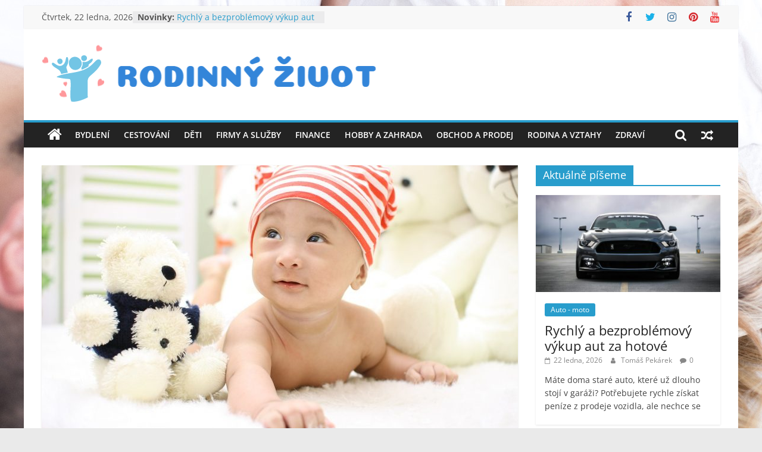

--- FILE ---
content_type: text/html; charset=UTF-8
request_url: https://www.rkojc.cz/co-pomaha-na-bolestive-bradavky-behem-kojeni/
body_size: 14693
content:
<!DOCTYPE html>
<html lang="cs">
<head>
<meta charset="UTF-8" />
<meta name="viewport" content="width=device-width, initial-scale=1">
<link rel="profile" href="http://gmpg.org/xfn/11" />
<title>Co pomáhá na bolestivé bradavky během kojení &#8211; Rodinný život</title>
<meta name='robots' content='max-image-preview:large' />
<link rel="alternate" type="application/rss+xml" title="Rodinný život &raquo; RSS zdroj" href="https://www.rkojc.cz/feed/" />
<link rel="alternate" type="application/rss+xml" title="Rodinný život &raquo; RSS komentářů" href="https://www.rkojc.cz/comments/feed/" />
<link rel="alternate" type="application/rss+xml" title="Rodinný život &raquo; RSS komentářů pro Co pomáhá na bolestivé bradavky během kojení" href="https://www.rkojc.cz/co-pomaha-na-bolestive-bradavky-behem-kojeni/feed/" />
<link rel="alternate" title="oEmbed (JSON)" type="application/json+oembed" href="https://www.rkojc.cz/wp-json/oembed/1.0/embed?url=https%3A%2F%2Fwww.rkojc.cz%2Fco-pomaha-na-bolestive-bradavky-behem-kojeni%2F" />
<link rel="alternate" title="oEmbed (XML)" type="text/xml+oembed" href="https://www.rkojc.cz/wp-json/oembed/1.0/embed?url=https%3A%2F%2Fwww.rkojc.cz%2Fco-pomaha-na-bolestive-bradavky-behem-kojeni%2F&#038;format=xml" />
<style id='wp-img-auto-sizes-contain-inline-css' type='text/css'>
img:is([sizes=auto i],[sizes^="auto," i]){contain-intrinsic-size:3000px 1500px}
/*# sourceURL=wp-img-auto-sizes-contain-inline-css */
</style>
<!-- <link rel='stylesheet' id='cf7ic_style-css' href='https://www.rkojc.cz/wp-content/plugins/contact-form-7-image-captcha/css/cf7ic-style.css?ver=3.3.7' type='text/css' media='all' /> -->
<link rel="stylesheet" type="text/css" href="//www.rkojc.cz/wp-content/cache/wpfc-minified/l8h24csz/dwmh.css" media="all"/>
<style id='wp-emoji-styles-inline-css' type='text/css'>
img.wp-smiley, img.emoji {
display: inline !important;
border: none !important;
box-shadow: none !important;
height: 1em !important;
width: 1em !important;
margin: 0 0.07em !important;
vertical-align: -0.1em !important;
background: none !important;
padding: 0 !important;
}
/*# sourceURL=wp-emoji-styles-inline-css */
</style>
<style id='classic-theme-styles-inline-css' type='text/css'>
/*! This file is auto-generated */
.wp-block-button__link{color:#fff;background-color:#32373c;border-radius:9999px;box-shadow:none;text-decoration:none;padding:calc(.667em + 2px) calc(1.333em + 2px);font-size:1.125em}.wp-block-file__button{background:#32373c;color:#fff;text-decoration:none}
/*# sourceURL=/wp-includes/css/classic-themes.min.css */
</style>
<!-- <link rel='stylesheet' id='contact-form-7-css' href='https://www.rkojc.cz/wp-content/plugins/contact-form-7/includes/css/styles.css?ver=6.1.4' type='text/css' media='all' /> -->
<!-- <link rel='stylesheet' id='widgetopts-styles-css' href='https://www.rkojc.cz/wp-content/plugins/widget-options/assets/css/widget-options.css?ver=4.1.3' type='text/css' media='all' /> -->
<!-- <link rel='stylesheet' id='ez-toc-css' href='https://www.rkojc.cz/wp-content/plugins/easy-table-of-contents/assets/css/screen.min.css?ver=2.0.80' type='text/css' media='all' /> -->
<link rel="stylesheet" type="text/css" href="//www.rkojc.cz/wp-content/cache/wpfc-minified/8jmpprzq/dwmh.css" media="all"/>
<style id='ez-toc-inline-css' type='text/css'>
div#ez-toc-container .ez-toc-title {font-size: 130%;}div#ez-toc-container .ez-toc-title {font-weight: 500;}div#ez-toc-container ul li , div#ez-toc-container ul li a {font-size: 110%;}div#ez-toc-container ul li , div#ez-toc-container ul li a {font-weight: 500;}div#ez-toc-container nav ul ul li {font-size: 90%;}div#ez-toc-container {background: #fff;border: 1px solid #ddd;width: 100%;}div#ez-toc-container p.ez-toc-title , #ez-toc-container .ez_toc_custom_title_icon , #ez-toc-container .ez_toc_custom_toc_icon {color: #999;}div#ez-toc-container ul.ez-toc-list a {color: #f2a737;}div#ez-toc-container ul.ez-toc-list a:hover {color: #d15123;}div#ez-toc-container ul.ez-toc-list a:visited {color: #a34132;}.ez-toc-counter nav ul li a::before {color: ;}.ez-toc-box-title {font-weight: bold; margin-bottom: 10px; text-align: center; text-transform: uppercase; letter-spacing: 1px; color: #666; padding-bottom: 5px;position:absolute;top:-4%;left:5%;background-color: inherit;transition: top 0.3s ease;}.ez-toc-box-title.toc-closed {top:-25%;}
.ez-toc-container-direction {direction: ltr;}.ez-toc-counter ul {direction: ltr;counter-reset: item ;}.ez-toc-counter nav ul li a::before {content: counter(item, numeric) '. ';margin-right: .2em; counter-increment: item;flex-grow: 0;flex-shrink: 0;float: left; }.ez-toc-widget-direction {direction: ltr;}.ez-toc-widget-container ul {direction: ltr;counter-reset: item ;}.ez-toc-widget-container nav ul li a::before {content: counter(item, numeric) '. ';margin-right: .2em; counter-increment: item;flex-grow: 0;flex-shrink: 0;float: left; }
/*# sourceURL=ez-toc-inline-css */
</style>
<!-- <link rel='stylesheet' id='colormag_style-css' href='https://www.rkojc.cz/wp-content/themes/colormag/style.css?ver=2.1.8' type='text/css' media='all' /> -->
<!-- <link rel='stylesheet' id='colormag-featured-image-popup-css-css' href='https://www.rkojc.cz/wp-content/themes/colormag/js/magnific-popup/magnific-popup.min.css?ver=2.1.8' type='text/css' media='all' /> -->
<!-- <link rel='stylesheet' id='colormag-fontawesome-css' href='https://www.rkojc.cz/wp-content/themes/colormag/fontawesome/css/font-awesome.min.css?ver=2.1.8' type='text/css' media='all' /> -->
<link rel="stylesheet" type="text/css" href="//www.rkojc.cz/wp-content/cache/wpfc-minified/22927glm/dwmh.css" media="all"/>
<script type="text/javascript" src="https://www.rkojc.cz/wp-includes/js/jquery/jquery.min.js?ver=3.7.1" id="jquery-core-js"></script>
<script type="text/javascript" src="https://www.rkojc.cz/wp-includes/js/jquery/jquery-migrate.min.js?ver=3.4.1" id="jquery-migrate-js"></script>
<script type="text/javascript" id="jquery-js-after">
/* <![CDATA[ */
jQuery(document).ready(function() {
jQuery(".d4e1aa37ef58ef524b57098188247e41").click(function() {
jQuery.post(
"https://www.rkojc.cz/wp-admin/admin-ajax.php", {
"action": "quick_adsense_onpost_ad_click",
"quick_adsense_onpost_ad_index": jQuery(this).attr("data-index"),
"quick_adsense_nonce": "01da19ad67",
}, function(response) { }
);
});
});
//# sourceURL=jquery-js-after
/* ]]> */
</script>
<link rel="https://api.w.org/" href="https://www.rkojc.cz/wp-json/" /><link rel="alternate" title="JSON" type="application/json" href="https://www.rkojc.cz/wp-json/wp/v2/posts/3846" /><link rel="EditURI" type="application/rsd+xml" title="RSD" href="https://www.rkojc.cz/xmlrpc.php?rsd" />
<meta name="generator" content="WordPress 6.9" />
<link rel="canonical" href="https://www.rkojc.cz/co-pomaha-na-bolestive-bradavky-behem-kojeni/" />
<link rel='shortlink' href='https://www.rkojc.cz/?p=3846' />
<link rel="pingback" href="https://www.rkojc.cz/xmlrpc.php"><style type="text/css" id="custom-background-css">
body.custom-background { background-image: url("https://www.rkojc.cz/wp-content/uploads/2021/11/family-ga2be9a056_1280.jpg"); background-position: left top; background-size: cover; background-repeat: no-repeat; background-attachment: fixed; }
</style>
<link rel="icon" href="https://www.rkojc.cz/wp-content/uploads/2021/11/cropped-cropped-Screenshot-kopie-32x32.png" sizes="32x32" />
<link rel="icon" href="https://www.rkojc.cz/wp-content/uploads/2021/11/cropped-cropped-Screenshot-kopie-192x192.png" sizes="192x192" />
<link rel="apple-touch-icon" href="https://www.rkojc.cz/wp-content/uploads/2021/11/cropped-cropped-Screenshot-kopie-180x180.png" />
<meta name="msapplication-TileImage" content="https://www.rkojc.cz/wp-content/uploads/2021/11/cropped-cropped-Screenshot-kopie-270x270.png" />
<style id='global-styles-inline-css' type='text/css'>
:root{--wp--preset--aspect-ratio--square: 1;--wp--preset--aspect-ratio--4-3: 4/3;--wp--preset--aspect-ratio--3-4: 3/4;--wp--preset--aspect-ratio--3-2: 3/2;--wp--preset--aspect-ratio--2-3: 2/3;--wp--preset--aspect-ratio--16-9: 16/9;--wp--preset--aspect-ratio--9-16: 9/16;--wp--preset--color--black: #000000;--wp--preset--color--cyan-bluish-gray: #abb8c3;--wp--preset--color--white: #ffffff;--wp--preset--color--pale-pink: #f78da7;--wp--preset--color--vivid-red: #cf2e2e;--wp--preset--color--luminous-vivid-orange: #ff6900;--wp--preset--color--luminous-vivid-amber: #fcb900;--wp--preset--color--light-green-cyan: #7bdcb5;--wp--preset--color--vivid-green-cyan: #00d084;--wp--preset--color--pale-cyan-blue: #8ed1fc;--wp--preset--color--vivid-cyan-blue: #0693e3;--wp--preset--color--vivid-purple: #9b51e0;--wp--preset--gradient--vivid-cyan-blue-to-vivid-purple: linear-gradient(135deg,rgb(6,147,227) 0%,rgb(155,81,224) 100%);--wp--preset--gradient--light-green-cyan-to-vivid-green-cyan: linear-gradient(135deg,rgb(122,220,180) 0%,rgb(0,208,130) 100%);--wp--preset--gradient--luminous-vivid-amber-to-luminous-vivid-orange: linear-gradient(135deg,rgb(252,185,0) 0%,rgb(255,105,0) 100%);--wp--preset--gradient--luminous-vivid-orange-to-vivid-red: linear-gradient(135deg,rgb(255,105,0) 0%,rgb(207,46,46) 100%);--wp--preset--gradient--very-light-gray-to-cyan-bluish-gray: linear-gradient(135deg,rgb(238,238,238) 0%,rgb(169,184,195) 100%);--wp--preset--gradient--cool-to-warm-spectrum: linear-gradient(135deg,rgb(74,234,220) 0%,rgb(151,120,209) 20%,rgb(207,42,186) 40%,rgb(238,44,130) 60%,rgb(251,105,98) 80%,rgb(254,248,76) 100%);--wp--preset--gradient--blush-light-purple: linear-gradient(135deg,rgb(255,206,236) 0%,rgb(152,150,240) 100%);--wp--preset--gradient--blush-bordeaux: linear-gradient(135deg,rgb(254,205,165) 0%,rgb(254,45,45) 50%,rgb(107,0,62) 100%);--wp--preset--gradient--luminous-dusk: linear-gradient(135deg,rgb(255,203,112) 0%,rgb(199,81,192) 50%,rgb(65,88,208) 100%);--wp--preset--gradient--pale-ocean: linear-gradient(135deg,rgb(255,245,203) 0%,rgb(182,227,212) 50%,rgb(51,167,181) 100%);--wp--preset--gradient--electric-grass: linear-gradient(135deg,rgb(202,248,128) 0%,rgb(113,206,126) 100%);--wp--preset--gradient--midnight: linear-gradient(135deg,rgb(2,3,129) 0%,rgb(40,116,252) 100%);--wp--preset--font-size--small: 13px;--wp--preset--font-size--medium: 20px;--wp--preset--font-size--large: 36px;--wp--preset--font-size--x-large: 42px;--wp--preset--spacing--20: 0.44rem;--wp--preset--spacing--30: 0.67rem;--wp--preset--spacing--40: 1rem;--wp--preset--spacing--50: 1.5rem;--wp--preset--spacing--60: 2.25rem;--wp--preset--spacing--70: 3.38rem;--wp--preset--spacing--80: 5.06rem;--wp--preset--shadow--natural: 6px 6px 9px rgba(0, 0, 0, 0.2);--wp--preset--shadow--deep: 12px 12px 50px rgba(0, 0, 0, 0.4);--wp--preset--shadow--sharp: 6px 6px 0px rgba(0, 0, 0, 0.2);--wp--preset--shadow--outlined: 6px 6px 0px -3px rgb(255, 255, 255), 6px 6px rgb(0, 0, 0);--wp--preset--shadow--crisp: 6px 6px 0px rgb(0, 0, 0);}:where(.is-layout-flex){gap: 0.5em;}:where(.is-layout-grid){gap: 0.5em;}body .is-layout-flex{display: flex;}.is-layout-flex{flex-wrap: wrap;align-items: center;}.is-layout-flex > :is(*, div){margin: 0;}body .is-layout-grid{display: grid;}.is-layout-grid > :is(*, div){margin: 0;}:where(.wp-block-columns.is-layout-flex){gap: 2em;}:where(.wp-block-columns.is-layout-grid){gap: 2em;}:where(.wp-block-post-template.is-layout-flex){gap: 1.25em;}:where(.wp-block-post-template.is-layout-grid){gap: 1.25em;}.has-black-color{color: var(--wp--preset--color--black) !important;}.has-cyan-bluish-gray-color{color: var(--wp--preset--color--cyan-bluish-gray) !important;}.has-white-color{color: var(--wp--preset--color--white) !important;}.has-pale-pink-color{color: var(--wp--preset--color--pale-pink) !important;}.has-vivid-red-color{color: var(--wp--preset--color--vivid-red) !important;}.has-luminous-vivid-orange-color{color: var(--wp--preset--color--luminous-vivid-orange) !important;}.has-luminous-vivid-amber-color{color: var(--wp--preset--color--luminous-vivid-amber) !important;}.has-light-green-cyan-color{color: var(--wp--preset--color--light-green-cyan) !important;}.has-vivid-green-cyan-color{color: var(--wp--preset--color--vivid-green-cyan) !important;}.has-pale-cyan-blue-color{color: var(--wp--preset--color--pale-cyan-blue) !important;}.has-vivid-cyan-blue-color{color: var(--wp--preset--color--vivid-cyan-blue) !important;}.has-vivid-purple-color{color: var(--wp--preset--color--vivid-purple) !important;}.has-black-background-color{background-color: var(--wp--preset--color--black) !important;}.has-cyan-bluish-gray-background-color{background-color: var(--wp--preset--color--cyan-bluish-gray) !important;}.has-white-background-color{background-color: var(--wp--preset--color--white) !important;}.has-pale-pink-background-color{background-color: var(--wp--preset--color--pale-pink) !important;}.has-vivid-red-background-color{background-color: var(--wp--preset--color--vivid-red) !important;}.has-luminous-vivid-orange-background-color{background-color: var(--wp--preset--color--luminous-vivid-orange) !important;}.has-luminous-vivid-amber-background-color{background-color: var(--wp--preset--color--luminous-vivid-amber) !important;}.has-light-green-cyan-background-color{background-color: var(--wp--preset--color--light-green-cyan) !important;}.has-vivid-green-cyan-background-color{background-color: var(--wp--preset--color--vivid-green-cyan) !important;}.has-pale-cyan-blue-background-color{background-color: var(--wp--preset--color--pale-cyan-blue) !important;}.has-vivid-cyan-blue-background-color{background-color: var(--wp--preset--color--vivid-cyan-blue) !important;}.has-vivid-purple-background-color{background-color: var(--wp--preset--color--vivid-purple) !important;}.has-black-border-color{border-color: var(--wp--preset--color--black) !important;}.has-cyan-bluish-gray-border-color{border-color: var(--wp--preset--color--cyan-bluish-gray) !important;}.has-white-border-color{border-color: var(--wp--preset--color--white) !important;}.has-pale-pink-border-color{border-color: var(--wp--preset--color--pale-pink) !important;}.has-vivid-red-border-color{border-color: var(--wp--preset--color--vivid-red) !important;}.has-luminous-vivid-orange-border-color{border-color: var(--wp--preset--color--luminous-vivid-orange) !important;}.has-luminous-vivid-amber-border-color{border-color: var(--wp--preset--color--luminous-vivid-amber) !important;}.has-light-green-cyan-border-color{border-color: var(--wp--preset--color--light-green-cyan) !important;}.has-vivid-green-cyan-border-color{border-color: var(--wp--preset--color--vivid-green-cyan) !important;}.has-pale-cyan-blue-border-color{border-color: var(--wp--preset--color--pale-cyan-blue) !important;}.has-vivid-cyan-blue-border-color{border-color: var(--wp--preset--color--vivid-cyan-blue) !important;}.has-vivid-purple-border-color{border-color: var(--wp--preset--color--vivid-purple) !important;}.has-vivid-cyan-blue-to-vivid-purple-gradient-background{background: var(--wp--preset--gradient--vivid-cyan-blue-to-vivid-purple) !important;}.has-light-green-cyan-to-vivid-green-cyan-gradient-background{background: var(--wp--preset--gradient--light-green-cyan-to-vivid-green-cyan) !important;}.has-luminous-vivid-amber-to-luminous-vivid-orange-gradient-background{background: var(--wp--preset--gradient--luminous-vivid-amber-to-luminous-vivid-orange) !important;}.has-luminous-vivid-orange-to-vivid-red-gradient-background{background: var(--wp--preset--gradient--luminous-vivid-orange-to-vivid-red) !important;}.has-very-light-gray-to-cyan-bluish-gray-gradient-background{background: var(--wp--preset--gradient--very-light-gray-to-cyan-bluish-gray) !important;}.has-cool-to-warm-spectrum-gradient-background{background: var(--wp--preset--gradient--cool-to-warm-spectrum) !important;}.has-blush-light-purple-gradient-background{background: var(--wp--preset--gradient--blush-light-purple) !important;}.has-blush-bordeaux-gradient-background{background: var(--wp--preset--gradient--blush-bordeaux) !important;}.has-luminous-dusk-gradient-background{background: var(--wp--preset--gradient--luminous-dusk) !important;}.has-pale-ocean-gradient-background{background: var(--wp--preset--gradient--pale-ocean) !important;}.has-electric-grass-gradient-background{background: var(--wp--preset--gradient--electric-grass) !important;}.has-midnight-gradient-background{background: var(--wp--preset--gradient--midnight) !important;}.has-small-font-size{font-size: var(--wp--preset--font-size--small) !important;}.has-medium-font-size{font-size: var(--wp--preset--font-size--medium) !important;}.has-large-font-size{font-size: var(--wp--preset--font-size--large) !important;}.has-x-large-font-size{font-size: var(--wp--preset--font-size--x-large) !important;}
/*# sourceURL=global-styles-inline-css */
</style>
</head>
<body class="wp-singular post-template-default single single-post postid-3846 single-format-image custom-background wp-custom-logo wp-embed-responsive wp-theme-colormag right-sidebar box-layout">
<div id="page" class="hfeed site">
<a class="skip-link screen-reader-text" href="#main">Přeskočit na obsah</a>
<header id="masthead" class="site-header clearfix ">
<div id="header-text-nav-container" class="clearfix">
<div class="news-bar">
<div class="inner-wrap">
<div class="tg-news-bar__one">
<div class="date-in-header">
Čtvrtek, 22 ledna, 2026		</div>
<div class="breaking-news">
<strong class="breaking-news-latest">Novinky:</strong>
<ul class="newsticker">
<li>
<a href="https://www.rkojc.cz/rychly-a-bezproblemovy-vykup-aut-za-hotove/" title="Rychlý a bezproblémový výkup aut za hotové">
Rychlý a bezproblémový výkup aut za hotové						</a>
</li>
<li>
<a href="https://www.rkojc.cz/plastove-prepravky-zaklad-logistiky-v-modernim-prumyslu/" title="Plastové přepravky &#8211; základ logistiky v moderním průmyslu">
Plastové přepravky &#8211; základ logistiky v moderním průmyslu						</a>
</li>
<li>
<a href="https://www.rkojc.cz/jak-se-zbavit-kuny-efektivne-a-natrvalo/" title="Jak se zbavit kuny efektivně a natrvalo">
Jak se zbavit kuny efektivně a natrvalo						</a>
</li>
<li>
<a href="https://www.rkojc.cz/softwarove-licence-za-nizke-ceny-jako-cesta-k-bezpecnemu-pocitaci/" title="Softwarové licence za nízké ceny jako cesta k bezpečnému počítači">
Softwarové licence za nízké ceny jako cesta k bezpečnému počítači						</a>
</li>
<li>
<a href="https://www.rkojc.cz/pronajem-elektrocentral-klic-k-bezproblemovemu-napajeni/" title="Pronájem elektrocentrál &#8211; klíč k bezproblémovému napájení">
Pronájem elektrocentrál &#8211; klíč k bezproblémovému napájení						</a>
</li>
</ul>
</div>
</div>
<div class="tg-news-bar__two">
<div class="social-links">
<ul>
<li><a href="#" target="_blank"><i class="fa fa-facebook"></i></a></li><li><a href="#" target="_blank"><i class="fa fa-twitter"></i></a></li><li><a href="#" target="_blank"><i class="fa fa-instagram"></i></a></li><li><a href="#" target="_blank"><i class="fa fa-pinterest"></i></a></li><li><a href="#" target="_blank"><i class="fa fa-youtube"></i></a></li>			</ul>
</div><!-- .social-links -->
</div>
</div>
</div>
<div class="inner-wrap">
<div id="header-text-nav-wrap" class="clearfix">
<div id="header-left-section">
<div id="header-logo-image">
<a href="https://www.rkojc.cz/" class="custom-logo-link" rel="home"><img width="573" height="109" src="https://www.rkojc.cz/wp-content/uploads/2021/11/cropped-Screenshot-kopie.png" class="custom-logo" alt="Rodinný život" decoding="async" fetchpriority="high" srcset="https://www.rkojc.cz/wp-content/uploads/2021/11/cropped-Screenshot-kopie.png 573w, https://www.rkojc.cz/wp-content/uploads/2021/11/cropped-Screenshot-kopie-300x57.png 300w" sizes="(max-width: 573px) 100vw, 573px" /></a>						</div><!-- #header-logo-image -->
<div id="header-text" class="screen-reader-text">
<h3 id="site-title">
<a href="https://www.rkojc.cz/" title="Rodinný život" rel="home">Rodinný život</a>
</h3>
<p id="site-description">
Internetový magazín o bydlení a rodině							</p><!-- #site-description -->
</div><!-- #header-text -->
</div><!-- #header-left-section -->
<div id="header-right-section">
</div><!-- #header-right-section -->
</div><!-- #header-text-nav-wrap -->
</div><!-- .inner-wrap -->
<nav id="site-navigation" class="main-navigation clearfix" role="navigation">
<div class="inner-wrap clearfix">
<div class="home-icon">
<a href="https://www.rkojc.cz/"
title="Rodinný život"
>
<i class="fa fa-home"></i>
</a>
</div>
<div class="search-random-icons-container">
<div class="random-post">
<a href="https://www.rkojc.cz/plastove-prepravky-zaklad-logistiky-v-modernim-prumyslu/" title="Zobrazit náhodný příspěvek">
<i class="fa fa-random"></i>
</a>
</div>
<div class="top-search-wrap">
<i class="fa fa-search search-top"></i>
<div class="search-form-top">
<form action="https://www.rkojc.cz/" class="search-form searchform clearfix" method="get" role="search">
<div class="search-wrap">
<input type="search"
class="s field"
name="s"
value=""
placeholder="Hledat"
/>
<button class="search-icon" type="submit"></button>
</div>
</form><!-- .searchform -->
</div>
</div>
</div>
<p class="menu-toggle"></p>
<div class="menu-primary-container"><ul id="menu-maina" class="menu"><li id="menu-item-3351" class="menu-item menu-item-type-taxonomy menu-item-object-category menu-item-3351"><a href="https://www.rkojc.cz/bydleni/">Bydlení</a></li>
<li id="menu-item-3358" class="menu-item menu-item-type-taxonomy menu-item-object-category menu-item-3358"><a href="https://www.rkojc.cz/cestovani/">Cestování</a></li>
<li id="menu-item-3356" class="menu-item menu-item-type-taxonomy menu-item-object-category current-post-ancestor current-menu-parent current-post-parent menu-item-3356"><a href="https://www.rkojc.cz/deti/">Děti</a></li>
<li id="menu-item-3352" class="menu-item menu-item-type-taxonomy menu-item-object-category menu-item-3352"><a href="https://www.rkojc.cz/firmy-a-sluzby/">Firmy a služby</a></li>
<li id="menu-item-3354" class="menu-item menu-item-type-taxonomy menu-item-object-category menu-item-3354"><a href="https://www.rkojc.cz/finance/">Finance</a></li>
<li id="menu-item-3359" class="menu-item menu-item-type-taxonomy menu-item-object-category menu-item-3359"><a href="https://www.rkojc.cz/hobby-a-zahrada/">Hobby a zahrada</a></li>
<li id="menu-item-3353" class="menu-item menu-item-type-taxonomy menu-item-object-category menu-item-3353"><a href="https://www.rkojc.cz/obchod-a-prodej/">Obchod a prodej</a></li>
<li id="menu-item-3357" class="menu-item menu-item-type-taxonomy menu-item-object-category menu-item-3357"><a href="https://www.rkojc.cz/rodina-a-vztahy/">Rodina a vztahy</a></li>
<li id="menu-item-3355" class="menu-item menu-item-type-taxonomy menu-item-object-category menu-item-3355"><a href="https://www.rkojc.cz/zdravi/">Zdraví</a></li>
</ul></div>
</div>
</nav>
</div><!-- #header-text-nav-container -->
</header><!-- #masthead -->
<div id="main" class="clearfix">
<div class="inner-wrap clearfix">
<div id="primary">
<div id="content" class="clearfix">
<article id="post-3846" class="post-3846 post type-post status-publish format-image has-post-thumbnail hentry category-deti tag-bolestive-bradavky post_format-post-format-image">
<div class="featured-image">
<a href="https://www.rkojc.cz/wp-content/uploads/2023/03/571137.jpg" class="image-popup"><img width="800" height="445" src="https://www.rkojc.cz/wp-content/uploads/2023/03/571137-800x445.jpg" class="attachment-colormag-featured-image size-colormag-featured-image wp-post-image" alt="baby, cute, child" decoding="async" /></a>
</div>
<div class="article-content clearfix">
<div class="above-entry-meta"><span class="cat-links"><a href="https://www.rkojc.cz/deti/"  rel="category tag">Děti</a>&nbsp;</span></div>
<header class="entry-header">
<h1 class="entry-title">
Co pomáhá na bolestivé bradavky během kojení			</h1>
</header>
<div class="below-entry-meta">
<span class="posted-on"><a href="https://www.rkojc.cz/co-pomaha-na-bolestive-bradavky-behem-kojeni/" title="12:38 pm" rel="bookmark"><i class="fa fa-calendar-o"></i> <time class="entry-date published updated" datetime="2023-03-22T12:38:21+00:00">22 března, 2023</time></a></span>
<span class="byline">
<span class="author vcard">
<i class="fa fa-user"></i>
<a class="url fn n"
href="https://www.rkojc.cz/author/admin/"
title="Tomáš Pekárek"
>
Tomáš Pekárek					</a>
</span>
</span>
<span class="comments">
<a href="https://www.rkojc.cz/co-pomaha-na-bolestive-bradavky-behem-kojeni/#respond"><i class="fa fa-comment"></i> žádný komentář</a>					</span>
<span class="tag-links"><i class="fa fa-tags"></i><a href="https://www.rkojc.cz/tag/bolestive-bradavky/" rel="tag">bolestivé bradavky</a></span></div>
<div class="entry-content clearfix">
<div id="ez-toc-container" class="ez-toc-v2_0_80 ez-toc-wrap-right counter-flat ez-toc-counter ez-toc-custom ez-toc-container-direction">
<p class="ez-toc-title" style="cursor:inherit">Obsah článku</p>
<label for="ez-toc-cssicon-toggle-item-6971d7b883925" class="ez-toc-cssicon-toggle-label"><span class=""><span class="eztoc-hide" style="display:none;">Toggle</span><span class="ez-toc-icon-toggle-span"><svg style="fill: #999;color:#999" xmlns="http://www.w3.org/2000/svg" class="list-377408" width="20px" height="20px" viewBox="0 0 24 24" fill="none"><path d="M6 6H4v2h2V6zm14 0H8v2h12V6zM4 11h2v2H4v-2zm16 0H8v2h12v-2zM4 16h2v2H4v-2zm16 0H8v2h12v-2z" fill="currentColor"></path></svg><svg style="fill: #999;color:#999" class="arrow-unsorted-368013" xmlns="http://www.w3.org/2000/svg" width="10px" height="10px" viewBox="0 0 24 24" version="1.2" baseProfile="tiny"><path d="M18.2 9.3l-6.2-6.3-6.2 6.3c-.2.2-.3.4-.3.7s.1.5.3.7c.2.2.4.3.7.3h11c.3 0 .5-.1.7-.3.2-.2.3-.5.3-.7s-.1-.5-.3-.7zM5.8 14.7l6.2 6.3 6.2-6.3c.2-.2.3-.5.3-.7s-.1-.5-.3-.7c-.2-.2-.4-.3-.7-.3h-11c-.3 0-.5.1-.7.3-.2.2-.3.5-.3.7s.1.5.3.7z"/></svg></span></span></label><input type="checkbox"  id="ez-toc-cssicon-toggle-item-6971d7b883925"  aria-label="Toggle" /><nav><ul class='ez-toc-list ez-toc-list-level-1 ' ><li class='ez-toc-page-1'><a class="ez-toc-link ez-toc-heading-1" href="#Priciny_bolestivosti_bradavek_pri_kojeni" >Příčiny bolestivosti bradavek při kojení</a></li><li class='ez-toc-page-1'><a class="ez-toc-link ez-toc-heading-2" href="#Jak_na_bolest_pri_kojeni" >Jak na bolest při kojení</a></li></ul></nav></div>
<p>Během kojení se mnoho matek potýká s problémem bolesti bradavek. Tento problém může být velmi frustrující a náročný na psychiku. Pokud tímto problémem trpíte, nezoufejte. Naštěstí totiž existují užitečná  řešení, která vám mohou pomoci zmírnit bolestivost bradavek a užívat si kojení s vaším dítětem naplno.</p>
<h2><span class="ez-toc-section" id="Priciny_bolestivosti_bradavek_pri_kojeni"></span>Příčiny bolestivosti bradavek při kojení<span class="ez-toc-section-end"></span></h2>
<p>Příčin bolestivosti bradavek může být celá řada. Většinou se však mluví o několika „základních.“ Někdy jsou ve hře zkrátka příliš <a href="https://www.kojenibezbolesti.cz/bolestive-bradavky/"><strong><em>citlivé bradavky</em></strong></a>, které se kvůli aktivitě dítěte opravdu snadno podráždí. Další příčinou mohou být infekce, jež bývají vzhledem k vlhkosti, která se v blízkosti bradavek nebo přímo na nich často drží, poměrně časté. Je tedy důležité nosit volné bavlněné prádlo a podle potřeby používat dezinfekční a hojivé masti (samozřejmě bezpečné pro dítě).</p>
<p>Bolestivost bradavek může způsobit i špatné umístění dítě u prsou nebo nebo ucpané mléčné žlázy. Většinu z těchto obtíží lze naštěstí vyřešit bez pomoci specialisty – stačí vsadit na chytrá řešení.</p>
<h2><span class="ez-toc-section" id="Jak_na_bolest_pri_kojeni"></span>Jak na bolest při kojení<span class="ez-toc-section-end"></span></h2>
<p>Existuje několik způsobů, jak zmírnit bolestivost bradavek při kojení. Prvním krokem je zajistit správné přilnutí dítěte k prsu. Důležité je, aby dítě bylo umístěno tak, aby mohlo správně sát mléko a nedocházelo při tom k nadměrnému sání a otěru bradavek. Pokud si nejste jistí, jak správně dítě přiložit, poraďte se s odborníkem na kojení nebo s porodní asistentkou. Všeobecně však platí, že dítě musí ležet čelem k prsu a ústy musí objímat celý prsní dvorec.</p>
<p>Dalším způsobem, jak zmírnit bolestivost bradavek, je použití mastí na bradavky (nejlepší jsou ty, které obsahují lanolin a další přírodní složky, které pomáhají zmírnit podráždění a zlepšit stav kůže). Masti mohou také pomoci chránit <a href="https://www.kojenibezbolesti.cz/bolestive-bradavky/"><strong><em>bolavé bradavky</em></strong></a> před dalším podrážděním. A skvělé jsou i nejrůznější obklady. Například Multi-Mam Compresses. Obsahují Aloe vera, které prsa hojí i zbavuje bakterií Navíc jsou okamžitě připravené – stačí je jen vyjmout z obalu a použít.</p>
<div style="font-size: 0px; height: 0px; line-height: 0px; margin: 0; padding: 0; clear: both;"></div>		</div>
</div>
</article>
</div><!-- #content -->
<ul class="default-wp-page clearfix">
<li class="previous"><a href="https://www.rkojc.cz/5-duvodu-proc-se-vyplati-pujcit-si-dodavku-z-autopujcovny/" rel="prev"><span class="meta-nav">&larr;</span> 5 důvodů, proč se vyplatí půjčit si dodávku z autopůjčovny</a></li>
<li class="next"><a href="https://www.rkojc.cz/prvni-rande-je-klicove-5-rad-ktere-vam-zaruci-uspech/" rel="next">První rande je klíčové: 5 rad, které vám zaručí úspěch <span class="meta-nav">&rarr;</span></a></li>
</ul>
<div class="related-posts-wrapper">
<h4 class="related-posts-main-title">
<i class="fa fa-thumbs-up"></i><span>Mohlo by se vám také líbit</span>
</h4>
<div class="related-posts clearfix">
<div class="single-related-posts">
<div class="related-posts-thumbnail">
<a href="https://www.rkojc.cz/chytre-rybicky-pro-bystre-hlavicky-s-omega-3/" title="Chytré rybičky pro bystré hlavičky s omega 3">
<img width="390" height="205" src="https://www.rkojc.cz/wp-content/uploads/2015/02/pixabay/8/deti_1423258185-e1423462264346-390x205.jpg" class="attachment-colormag-featured-post-medium size-colormag-featured-post-medium wp-post-image" alt="Chytré rybičky pro bystré hlavičky s omega 3" decoding="async" loading="lazy" />							</a>
</div>
<div class="article-content">
<h3 class="entry-title">
<a href="https://www.rkojc.cz/chytre-rybicky-pro-bystre-hlavicky-s-omega-3/" rel="bookmark" title="Chytré rybičky pro bystré hlavičky s omega 3">
Chytré rybičky pro bystré hlavičky s omega 3							</a>
</h3><!--/.post-title-->
<div class="below-entry-meta">
<span class="posted-on"><a href="https://www.rkojc.cz/chytre-rybicky-pro-bystre-hlavicky-s-omega-3/" title="9:30 pm" rel="bookmark"><i class="fa fa-calendar-o"></i> <time class="entry-date published" datetime="2015-02-06T21:30:37+00:00">6 února, 2015</time><time class="updated" datetime="2015-02-09T06:11:14+00:00">9 února, 2015</time></a></span>
<span class="byline">
<span class="author vcard">
<i class="fa fa-user"></i>
<a class="url fn n"
href="https://www.rkojc.cz/author/petran/"
title="petran"
>
petran					</a>
</span>
</span>
<span class="comments">
<i class="fa fa-comment"></i><a href="https://www.rkojc.cz/chytre-rybicky-pro-bystre-hlavicky-s-omega-3/#respond">0</a>												</span>
</div>					</div>
</div><!--/.related-->
<div class="single-related-posts">
<div class="related-posts-thumbnail">
<a href="https://www.rkojc.cz/kemp-u-more-v-chorvatsku-skvela-volba-zvlast-pokud-mate-male-deti/" title="Kemp u moře v Chorvatsku? Skvělá volba zvlášť pokud máte malé děti">
<img width="390" height="205" src="https://www.rkojc.cz/wp-content/uploads/2020/06/rovinj-sunset-croatia-istria-sea-5307540-390x205.jpg" class="attachment-colormag-featured-post-medium size-colormag-featured-post-medium wp-post-image" alt="Rovinj Sunset Croatia Istria Sea  - Kokaleinen / Pixabay" decoding="async" loading="lazy" />							</a>
</div>
<div class="article-content">
<h3 class="entry-title">
<a href="https://www.rkojc.cz/kemp-u-more-v-chorvatsku-skvela-volba-zvlast-pokud-mate-male-deti/" rel="bookmark" title="Kemp u moře v Chorvatsku? Skvělá volba zvlášť pokud máte malé děti">
Kemp u moře v Chorvatsku? Skvělá volba zvlášť pokud máte malé děti							</a>
</h3><!--/.post-title-->
<div class="below-entry-meta">
<span class="posted-on"><a href="https://www.rkojc.cz/kemp-u-more-v-chorvatsku-skvela-volba-zvlast-pokud-mate-male-deti/" title="9:09 am" rel="bookmark"><i class="fa fa-calendar-o"></i> <time class="entry-date published" datetime="2020-05-10T09:09:37+00:00">10 května, 2020</time><time class="updated" datetime="2020-06-22T09:15:46+00:00">22 června, 2020</time></a></span>
<span class="byline">
<span class="author vcard">
<i class="fa fa-user"></i>
<a class="url fn n"
href="https://www.rkojc.cz/author/admin/"
title="Tomáš Pekárek"
>
Tomáš Pekárek					</a>
</span>
</span>
<span class="comments">
<i class="fa fa-comment"></i><a href="https://www.rkojc.cz/kemp-u-more-v-chorvatsku-skvela-volba-zvlast-pokud-mate-male-deti/#respond">0</a>												</span>
</div>					</div>
</div><!--/.related-->
<div class="single-related-posts">
<div class="related-posts-thumbnail">
<a href="https://www.rkojc.cz/a-co-deti-maji-si-kde-hrat-3-letni-tipy-na-traveni-volneho-casu-s-detmi/" title="A co děti? Mají si kde hrát? 3 letní tipy na trávení volného času s dětmi">
<img width="390" height="205" src="https://www.rkojc.cz/wp-content/uploads/2016/08/hriste_1470326792-390x205.jpg" class="attachment-colormag-featured-post-medium size-colormag-featured-post-medium wp-post-image" alt="" decoding="async" loading="lazy" />							</a>
</div>
<div class="article-content">
<h3 class="entry-title">
<a href="https://www.rkojc.cz/a-co-deti-maji-si-kde-hrat-3-letni-tipy-na-traveni-volneho-casu-s-detmi/" rel="bookmark" title="A co děti? Mají si kde hrát? 3 letní tipy na trávení volného času s dětmi">
A co děti? Mají si kde hrát? 3 letní tipy na trávení volného času s dětmi							</a>
</h3><!--/.post-title-->
<div class="below-entry-meta">
<span class="posted-on"><a href="https://www.rkojc.cz/a-co-deti-maji-si-kde-hrat-3-letni-tipy-na-traveni-volneho-casu-s-detmi/" title="4:06 pm" rel="bookmark"><i class="fa fa-calendar-o"></i> <time class="entry-date published" datetime="2016-08-04T16:06:43+00:00">4 srpna, 2016</time><time class="updated" datetime="2016-08-05T10:12:03+00:00">5 srpna, 2016</time></a></span>
<span class="byline">
<span class="author vcard">
<i class="fa fa-user"></i>
<a class="url fn n"
href="https://www.rkojc.cz/author/vendi/"
title="Vendula Vrablová"
>
Vendula Vrablová					</a>
</span>
</span>
<span class="comments">
<i class="fa fa-comment"></i><a href="https://www.rkojc.cz/a-co-deti-maji-si-kde-hrat-3-letni-tipy-na-traveni-volneho-casu-s-detmi/#comments">1</a>												</span>
</div>					</div>
</div><!--/.related-->
</div><!--/.post-related-->
</div>
<div id="comments" class="comments-area">
<div id="respond" class="comment-respond">
<h3 id="reply-title" class="comment-reply-title">Napsat komentář <small><a rel="nofollow" id="cancel-comment-reply-link" href="/co-pomaha-na-bolestive-bradavky-behem-kojeni/#respond" style="display:none;">Zrušit odpověď na komentář</a></small></h3><form action="" method="post" id="commentform" class="comment-form"><p class="comment-notes"><span id="email-notes">Vaše e-mailová adresa nebude zveřejněna.</span> <span class="required-field-message">Vyžadované informace jsou označeny <span class="required">*</span></span></p><p class="comment-form-comment"><label for="comment">Komentář <span class="required">*</span></label> <textarea id="comment" name="comment" cols="45" rows="8" maxlength="65525" required></textarea></p><p class="comment-form-author"><label for="author">Jméno <span class="required">*</span></label> <input id="author" name="author" type="text" value="" size="30" maxlength="245" autocomplete="name" required /></p>
<p class="comment-form-email"><label for="email">E-mail <span class="required">*</span></label> <input id="email" name="email" type="email" value="" size="30" maxlength="100" aria-describedby="email-notes" autocomplete="email" required /></p>
<p class="comment-form-url"><label for="url">Webová stránka</label> <input id="url" name="url" type="url" value="" size="30" maxlength="200" autocomplete="url" /></p>
<p class="form-submit"><input name="submit" type="submit" id="submit" class="submit" value="Odeslat komentář" /> <input type='hidden' name='comment_post_ID' value='3846' id='comment_post_ID' />
<input type='hidden' name='comment_parent' id='comment_parent' value='0' />
</p></form>	</div><!-- #respond -->
</div><!-- #comments -->
</div><!-- #primary -->
<div id="secondary">
<aside id="colormag_featured_posts_vertical_widget-5" class="widget widget_featured_posts widget_featured_posts_vertical widget_featured_meta clearfix">
<h3 class="widget-title" ><span >Aktuálně píšeme</span></h3><div class="first-post">
<div class="single-article clearfix">
<figure><a href="https://www.rkojc.cz/rychly-a-bezproblemovy-vykup-aut-za-hotove/" title="Rychlý a bezproblémový výkup aut za hotové"><img width="390" height="205" src="https://www.rkojc.cz/wp-content/uploads/2026/01/yapiwyp0lqo-390x205.jpg" class="attachment-colormag-featured-post-medium size-colormag-featured-post-medium wp-post-image" alt="black Shelby car on road" title="Rychlý a bezproblémový výkup aut za hotové" decoding="async" loading="lazy" /></a></figure>
<div class="article-content">
<div class="above-entry-meta"><span class="cat-links"><a href="https://www.rkojc.cz/auto-moto/"  rel="category tag">Auto - moto</a>&nbsp;</span></div>		<h3 class="entry-title">
<a href="https://www.rkojc.cz/rychly-a-bezproblemovy-vykup-aut-za-hotove/" title="Rychlý a bezproblémový výkup aut za hotové">
Rychlý a bezproblémový výkup aut za hotové			</a>
</h3>
<div class="below-entry-meta"><span class="posted-on"><a href="https://www.rkojc.cz/rychly-a-bezproblemovy-vykup-aut-za-hotove/" title="6:18 am" rel="bookmark"><i class="fa fa-calendar-o"></i> <time class="entry-date published updated" datetime="2026-01-22T06:18:59+00:00">22 ledna, 2026</time></a></span>
<span class="byline">
<span class="author vcard">
<i class="fa fa-user"></i>
<a class="url fn n"
href="https://www.rkojc.cz/author/admin/"
title="Tomáš Pekárek"
>
Tomáš Pekárek				</a>
</span>
</span>
<span class="comments">
<i class="fa fa-comment"></i><a href="https://www.rkojc.cz/rychly-a-bezproblemovy-vykup-aut-za-hotove/#respond">0</a>			</span>
</div>
<div class="entry-content">
<p>Máte doma staré auto, které už dlouho stojí v garáži? Potřebujete rychle získat peníze z prodeje vozidla, ale nechce se</p>
</div>
</div>
</div>
</div><div class="following-post">
<div class="single-article clearfix">
<figure><a href="https://www.rkojc.cz/plastove-prepravky-zaklad-logistiky-v-modernim-prumyslu/" title="Plastové přepravky &#8211; základ logistiky v moderním průmyslu"><img width="130" height="90" src="https://www.rkojc.cz/wp-content/uploads/2025/12/7290247-130x90.jpg" class="attachment-colormag-featured-post-small size-colormag-featured-post-small wp-post-image" alt="garbage cans, waste disposal, yellow bin, brown barrel, gray bin, garbage, household waste, disposal, environmental protection, responsibility, waste separation, separate, waste disposal, waste disposal, waste disposal, waste disposal, waste disposal, yellow bin, yellow bin, garbage, household waste" title="Plastové přepravky &#8211; základ logistiky v moderním průmyslu" decoding="async" loading="lazy" srcset="https://www.rkojc.cz/wp-content/uploads/2025/12/7290247-130x90.jpg 130w, https://www.rkojc.cz/wp-content/uploads/2025/12/7290247-392x272.jpg 392w" sizes="auto, (max-width: 130px) 100vw, 130px" /></a></figure>
<div class="article-content">
<div class="above-entry-meta"><span class="cat-links"><a href="https://www.rkojc.cz/bydleni/"  rel="category tag">Bydlení</a>&nbsp;<a href="https://www.rkojc.cz/obchod-a-prodej/"  rel="category tag">Obchod a prodej</a>&nbsp;</span></div>		<h3 class="entry-title">
<a href="https://www.rkojc.cz/plastove-prepravky-zaklad-logistiky-v-modernim-prumyslu/" title="Plastové přepravky &#8211; základ logistiky v moderním průmyslu">
Plastové přepravky &#8211; základ logistiky v moderním průmyslu			</a>
</h3>
<div class="below-entry-meta"><span class="posted-on"><a href="https://www.rkojc.cz/plastove-prepravky-zaklad-logistiky-v-modernim-prumyslu/" title="3:44 pm" rel="bookmark"><i class="fa fa-calendar-o"></i> <time class="entry-date published" datetime="2025-12-16T15:44:45+00:00">16 prosince, 2025</time><time class="updated" datetime="2025-12-19T12:05:52+00:00">19 prosince, 2025</time></a></span>
<span class="byline">
<span class="author vcard">
<i class="fa fa-user"></i>
<a class="url fn n"
href="https://www.rkojc.cz/author/admin/"
title="Tomáš Pekárek"
>
Tomáš Pekárek				</a>
</span>
</span>
<span class="comments">
<i class="fa fa-comment"></i><a href="https://www.rkojc.cz/plastove-prepravky-zaklad-logistiky-v-modernim-prumyslu/#respond">0</a>			</span>
</div>
</div>
</div>
<div class="single-article clearfix">
<figure><a href="https://www.rkojc.cz/jak-se-zbavit-kuny-efektivne-a-natrvalo/" title="Jak se zbavit kuny efektivně a natrvalo"><img width="130" height="90" src="https://www.rkojc.cz/wp-content/uploads/2025/12/w-130x90.jpg" class="attachment-colormag-featured-post-small size-colormag-featured-post-small wp-post-image" alt="Jak se zbavit kuny efektivně a natrvalo" title="Jak se zbavit kuny efektivně a natrvalo" decoding="async" loading="lazy" srcset="https://www.rkojc.cz/wp-content/uploads/2025/12/w-130x90.jpg 130w, https://www.rkojc.cz/wp-content/uploads/2025/12/w-392x272.jpg 392w" sizes="auto, (max-width: 130px) 100vw, 130px" /></a></figure>
<div class="article-content">
<div class="above-entry-meta"><span class="cat-links"><a href="https://www.rkojc.cz/zvirata/"  rel="category tag">Zvířata</a>&nbsp;</span></div>		<h3 class="entry-title">
<a href="https://www.rkojc.cz/jak-se-zbavit-kuny-efektivne-a-natrvalo/" title="Jak se zbavit kuny efektivně a natrvalo">
Jak se zbavit kuny efektivně a natrvalo			</a>
</h3>
<div class="below-entry-meta"><span class="posted-on"><a href="https://www.rkojc.cz/jak-se-zbavit-kuny-efektivne-a-natrvalo/" title="6:06 pm" rel="bookmark"><i class="fa fa-calendar-o"></i> <time class="entry-date published" datetime="2025-12-14T18:06:14+00:00">14 prosince, 2025</time><time class="updated" datetime="2025-12-14T18:37:08+00:00">14 prosince, 2025</time></a></span>
<span class="byline">
<span class="author vcard">
<i class="fa fa-user"></i>
<a class="url fn n"
href="https://www.rkojc.cz/author/admin/"
title="Tomáš Pekárek"
>
Tomáš Pekárek				</a>
</span>
</span>
<span class="comments">
<i class="fa fa-comment"></i><a href="https://www.rkojc.cz/jak-se-zbavit-kuny-efektivne-a-natrvalo/#respond">0</a>			</span>
</div>
</div>
</div>
<div class="single-article clearfix">
<figure><a href="https://www.rkojc.cz/softwarove-licence-za-nizke-ceny-jako-cesta-k-bezpecnemu-pocitaci/" title="Softwarové licence za nízké ceny jako cesta k bezpečnému počítači"><img width="130" height="90" src="https://www.rkojc.cz/wp-content/uploads/2025/11/7688096-130x90.jpg" class="attachment-colormag-featured-post-small size-colormag-featured-post-small wp-post-image" alt="sign, security, coat of arms, medieval shield, armor, protective armor, badge, protection, antivirus, firewall, symbol, shield icon, cut out, network, technology, gears, work, process, transmission, blockchain, connection, antivirus, antivirus, antivirus, antivirus, antivirus, firewall" title="Softwarové licence za nízké ceny jako cesta k bezpečnému počítači" decoding="async" loading="lazy" srcset="https://www.rkojc.cz/wp-content/uploads/2025/11/7688096-130x90.jpg 130w, https://www.rkojc.cz/wp-content/uploads/2025/11/7688096-392x272.jpg 392w" sizes="auto, (max-width: 130px) 100vw, 130px" /></a></figure>
<div class="article-content">
<div class="above-entry-meta"><span class="cat-links"><a href="https://www.rkojc.cz/obchod-a-prodej/"  rel="category tag">Obchod a prodej</a>&nbsp;<a href="https://www.rkojc.cz/pocitace-a-internet/"  rel="category tag">Počítače a Internet</a>&nbsp;</span></div>		<h3 class="entry-title">
<a href="https://www.rkojc.cz/softwarove-licence-za-nizke-ceny-jako-cesta-k-bezpecnemu-pocitaci/" title="Softwarové licence za nízké ceny jako cesta k bezpečnému počítači">
Softwarové licence za nízké ceny jako cesta k bezpečnému počítači			</a>
</h3>
<div class="below-entry-meta"><span class="posted-on"><a href="https://www.rkojc.cz/softwarove-licence-za-nizke-ceny-jako-cesta-k-bezpecnemu-pocitaci/" title="4:51 pm" rel="bookmark"><i class="fa fa-calendar-o"></i> <time class="entry-date published" datetime="2025-11-17T16:51:30+00:00">17 listopadu, 2025</time><time class="updated" datetime="2025-11-17T16:57:07+00:00">17 listopadu, 2025</time></a></span>
<span class="byline">
<span class="author vcard">
<i class="fa fa-user"></i>
<a class="url fn n"
href="https://www.rkojc.cz/author/admin/"
title="Tomáš Pekárek"
>
Tomáš Pekárek				</a>
</span>
</span>
<span class="comments">
<i class="fa fa-comment"></i><a href="https://www.rkojc.cz/softwarove-licence-za-nizke-ceny-jako-cesta-k-bezpecnemu-pocitaci/#respond">0</a>			</span>
</div>
</div>
</div>
<div class="single-article clearfix">
<figure><a href="https://www.rkojc.cz/pronajem-elektrocentral-klic-k-bezproblemovemu-napajeni/" title="Pronájem elektrocentrál &#8211; klíč k bezproblémovému napájení"><img width="130" height="90" src="https://www.rkojc.cz/wp-content/uploads/2025/09/3394686-130x90.jpg" class="attachment-colormag-featured-post-small size-colormag-featured-post-small wp-post-image" alt="column, meadow, city, field grass, nature, view, sun, sunset, sky, columns, wires, electricity, clouds" title="Pronájem elektrocentrál &#8211; klíč k bezproblémovému napájení" decoding="async" loading="lazy" srcset="https://www.rkojc.cz/wp-content/uploads/2025/09/3394686-130x90.jpg 130w, https://www.rkojc.cz/wp-content/uploads/2025/09/3394686-392x272.jpg 392w" sizes="auto, (max-width: 130px) 100vw, 130px" /></a></figure>
<div class="article-content">
<div class="above-entry-meta"><span class="cat-links"><a href="https://www.rkojc.cz/energie/" style="background:#dd8787" rel="category tag">Energie</a>&nbsp;<a href="https://www.rkojc.cz/firmy-a-sluzby/" style="background:#bd4cce" rel="category tag">Firmy a služby</a>&nbsp;</span></div>		<h3 class="entry-title">
<a href="https://www.rkojc.cz/pronajem-elektrocentral-klic-k-bezproblemovemu-napajeni/" title="Pronájem elektrocentrál &#8211; klíč k bezproblémovému napájení">
Pronájem elektrocentrál &#8211; klíč k bezproblémovému napájení			</a>
</h3>
<div class="below-entry-meta"><span class="posted-on"><a href="https://www.rkojc.cz/pronajem-elektrocentral-klic-k-bezproblemovemu-napajeni/" title="7:23 pm" rel="bookmark"><i class="fa fa-calendar-o"></i> <time class="entry-date published" datetime="2025-09-22T19:23:23+00:00">22 září, 2025</time><time class="updated" datetime="2025-09-22T19:26:33+00:00">22 září, 2025</time></a></span>
<span class="byline">
<span class="author vcard">
<i class="fa fa-user"></i>
<a class="url fn n"
href="https://www.rkojc.cz/author/admin/"
title="Tomáš Pekárek"
>
Tomáš Pekárek				</a>
</span>
</span>
<span class="comments">
<i class="fa fa-comment"></i><a href="https://www.rkojc.cz/pronajem-elektrocentral-klic-k-bezproblemovemu-napajeni/#respond">0</a>			</span>
</div>
</div>
</div>
</div></aside><aside id="custom_html-2" class="widget_text widget widget_custom_html clearfix"><div class="textwidget custom-html-widget"><script async src="https://pagead2.googlesyndication.com/pagead/js/adsbygoogle.js?client=ca-pub-8199718224733163"
crossorigin="anonymous"></script>
<!-- rkojc.cz.svisly -->
<ins class="adsbygoogle"
style="display:block"
data-ad-client="ca-pub-8199718224733163"
data-ad-slot="8302977990"
data-ad-format="auto"
data-full-width-responsive="true"></ins>
<script>
(adsbygoogle = window.adsbygoogle || []).push({});
</script></div></aside><aside id="text-6" class="widget widget_text clearfix"><h3 class="widget-title"><span>Doplňky stravy a nutriční výživa</span></h3>			<div class="textwidget"><p><a href="https://www.erexan.eu/?utm_medium=affiliate&#038;utm_campaign=affial.com&#038;utm_source=pap&amp;a_aid=5e7b0ed71b192&amp;a_bid=cc558608" target="_top"><img loading="lazy" decoding="async" src="https://login.affial.com/accounts/default1/8m338kb/cc558608.png" alt="" title="" width="300" height="300" /></a></p>
</div>
</aside><aside id="custom_html-3" class="widget_text widget widget_custom_html clearfix"><div class="textwidget custom-html-widget"><script async src="https://pagead2.googlesyndication.com/pagead/js/adsbygoogle.js?client=ca-pub-8199718224733163"
crossorigin="anonymous"></script>
<!-- rkojc.cz.svisly -->
<ins class="adsbygoogle"
style="display:block"
data-ad-client="ca-pub-8199718224733163"
data-ad-slot="8302977990"
data-ad-format="auto"
data-full-width-responsive="true"></ins>
<script>
(adsbygoogle = window.adsbygoogle || []).push({});
</script></div></aside><aside id="text-7" class="widget widget_text clearfix"><h3 class="widget-title"><span>Partneři magazínu</span></h3>			<div class="textwidget"><p><!-- 01.01. 2025 --><br />
Poptáváte zaručeně česká <a href="https://www.oknoplastik.cz/okna/plastova-okna/" title="plastová okna">plastová okna</a>? Pak využijte služeb výrobce Oknoplastik!</p>
</div>
</aside>
</div>
		</div><!-- .inner-wrap -->
</div><!-- #main -->
<footer id="colophon" class="clearfix ">
<div class="footer-widgets-wrapper">
<div class="inner-wrap">
<div class="footer-widgets-area clearfix">
<div class="tg-footer-main-widget">
<div class="tg-first-footer-widget">
<aside id="text-5" class="widget widget_text clearfix"><h3 class="widget-title"><span>O nás</span></h3>			<div class="textwidget"><p>Magazín Rodinný život publikuje řadu zajímavých článků tématicky spojených s rodinou a rodinnými vztahy. Pokud máte zájem navázat spolupráci či publikovat propagační článek, neváhejte nás <a href="https://www.rkojc.cz/kontaktni-formular/">kontaktovat přes kontaktní formulář</a>.</p>
</div>
</aside><aside id="custom_html-4" class="widget_text widget widget_custom_html clearfix"><div class="textwidget custom-html-widget"><script async src="https://pagead2.googlesyndication.com/pagead/js/adsbygoogle.js?client=ca-pub-8199718224733163"
crossorigin="anonymous"></script>
<!-- rkojc.cz.svisly -->
<ins class="adsbygoogle"
style="display:block"
data-ad-client="ca-pub-8199718224733163"
data-ad-slot="8302977990"
data-ad-format="auto"
data-full-width-responsive="true"></ins>
<script>
(adsbygoogle = window.adsbygoogle || []).push({});
</script></div></aside>				</div>
</div>
<div class="tg-footer-other-widgets">
<div class="tg-second-footer-widget">
</div>
<div class="tg-third-footer-widget">
</div>
<div class="tg-fourth-footer-widget">
<aside id="categories-3" class="widget widget_categories clearfix"><h3 class="widget-title"><span>Rubriky</span></h3>
<ul>
<li class="cat-item cat-item-368"><a href="https://www.rkojc.cz/auto-moto/">Auto &#8211; moto</a>
</li>
<li class="cat-item cat-item-203"><a href="https://www.rkojc.cz/bydleni/">Bydlení</a>
</li>
<li class="cat-item cat-item-204"><a href="https://www.rkojc.cz/cestovani/">Cestování</a>
</li>
<li class="cat-item cat-item-275"><a href="https://www.rkojc.cz/deti/">Děti</a>
</li>
<li class="cat-item cat-item-1"><a href="https://www.rkojc.cz/ekonomika/">Ekonomika</a>
</li>
<li class="cat-item cat-item-3"><a href="https://www.rkojc.cz/energie/">Energie</a>
</li>
<li class="cat-item cat-item-2"><a href="https://www.rkojc.cz/finance/">Finance</a>
</li>
<li class="cat-item cat-item-5"><a href="https://www.rkojc.cz/firmy-a-sluzby/">Firmy a služby</a>
</li>
<li class="cat-item cat-item-411"><a href="https://www.rkojc.cz/hobby-a-zahrada/">Hobby a zahrada</a>
</li>
<li class="cat-item cat-item-1164"><a href="https://www.rkojc.cz/jidlo-a-napoje/">Jídlo a nápoje</a>
</li>
<li class="cat-item cat-item-211"><a href="https://www.rkojc.cz/krasa/">Krása</a>
</li>
<li class="cat-item cat-item-369"><a href="https://www.rkojc.cz/obchod-a-prodej/">Obchod a prodej</a>
</li>
<li class="cat-item cat-item-914"><a href="https://www.rkojc.cz/pocitace-a-internet/">Počítače a Internet</a>
</li>
<li class="cat-item cat-item-7"><a href="https://www.rkojc.cz/finance/pojisteni/">Pojištění</a>
</li>
<li class="cat-item cat-item-201"><a href="https://www.rkojc.cz/prumysl-a-remesla/">Průmysl a řemesla</a>
</li>
<li class="cat-item cat-item-205"><a href="https://www.rkojc.cz/rodina-a-vztahy/">Rodina a vztahy</a>
</li>
<li class="cat-item cat-item-715"><a href="https://www.rkojc.cz/sport/">Sport</a>
</li>
<li class="cat-item cat-item-775"><a href="https://www.rkojc.cz/vzdelani/">Vzdělání</a>
</li>
<li class="cat-item cat-item-206"><a href="https://www.rkojc.cz/zabava-a-zivotni-styl/">Zábava a životní styl</a>
</li>
<li class="cat-item cat-item-207"><a href="https://www.rkojc.cz/zdravi/">Zdraví</a>
</li>
<li class="cat-item cat-item-589"><a href="https://www.rkojc.cz/zvirata/">Zvířata</a>
</li>
</ul>
</aside>				</div>
</div>
</div>
</div>
</div>
<div class="footer-socket-wrapper clearfix">
<div class="inner-wrap">
<div class="footer-socket-area">
<div class="footer-socket-right-section">
<div class="social-links">
<ul>
<li><a href="#" target="_blank"><i class="fa fa-facebook"></i></a></li><li><a href="#" target="_blank"><i class="fa fa-twitter"></i></a></li><li><a href="#" target="_blank"><i class="fa fa-instagram"></i></a></li><li><a href="#" target="_blank"><i class="fa fa-pinterest"></i></a></li><li><a href="#" target="_blank"><i class="fa fa-youtube"></i></a></li>			</ul>
</div><!-- .social-links -->
</div>
<div class="footer-socket-left-section">
<div class="copyright">Copyright &copy; 2026 <a href="https://www.rkojc.cz/" title="Rodinný život" ><span>Rodinný život</span></a>. Všechna práva vyhrazena.<br>Šablona: <a href="https://themegrill.com/themes/colormag" target="_blank" title="ColorMag" rel="nofollow"><span>ColorMag</span></a> od ThemeGrill. Používáme <a href="https://wordpress.org" target="_blank" title="WordPress" rel="nofollow"><span>WordPress</span></a> (v češtině).</div>		</div>
</div><!-- .footer-socket-area -->
</div><!-- .inner-wrap -->
</div><!-- .footer-socket-wrapper -->
</footer><!-- #colophon -->
<a href="#masthead" id="scroll-up"><i class="fa fa-chevron-up"></i></a>
</div><!-- #page -->
<script type="speculationrules">
{"prefetch":[{"source":"document","where":{"and":[{"href_matches":"/*"},{"not":{"href_matches":["/wp-*.php","/wp-admin/*","/wp-content/uploads/*","/wp-content/*","/wp-content/plugins/*","/wp-content/themes/colormag/*","/*\\?(.+)"]}},{"not":{"selector_matches":"a[rel~=\"nofollow\"]"}},{"not":{"selector_matches":".no-prefetch, .no-prefetch a"}}]},"eagerness":"conservative"}]}
</script>
<script type="text/javascript" src="https://www.rkojc.cz/wp-includes/js/dist/hooks.min.js?ver=dd5603f07f9220ed27f1" id="wp-hooks-js"></script>
<script type="text/javascript" src="https://www.rkojc.cz/wp-includes/js/dist/i18n.min.js?ver=c26c3dc7bed366793375" id="wp-i18n-js"></script>
<script type="text/javascript" id="wp-i18n-js-after">
/* <![CDATA[ */
wp.i18n.setLocaleData( { 'text direction\u0004ltr': [ 'ltr' ] } );
//# sourceURL=wp-i18n-js-after
/* ]]> */
</script>
<script type="text/javascript" src="https://www.rkojc.cz/wp-content/plugins/contact-form-7/includes/swv/js/index.js?ver=6.1.4" id="swv-js"></script>
<script type="text/javascript" id="contact-form-7-js-translations">
/* <![CDATA[ */
( function( domain, translations ) {
var localeData = translations.locale_data[ domain ] || translations.locale_data.messages;
localeData[""].domain = domain;
wp.i18n.setLocaleData( localeData, domain );
} )( "contact-form-7", {"translation-revision-date":"2025-12-03 20:20:51+0000","generator":"GlotPress\/4.0.3","domain":"messages","locale_data":{"messages":{"":{"domain":"messages","plural-forms":"nplurals=3; plural=(n == 1) ? 0 : ((n >= 2 && n <= 4) ? 1 : 2);","lang":"cs_CZ"},"This contact form is placed in the wrong place.":["Tento kontaktn\u00ed formul\u00e1\u0159 je um\u00edst\u011bn na \u0161patn\u00e9m m\u00edst\u011b."],"Error:":["Chyba:"]}},"comment":{"reference":"includes\/js\/index.js"}} );
//# sourceURL=contact-form-7-js-translations
/* ]]> */
</script>
<script type="text/javascript" id="contact-form-7-js-before">
/* <![CDATA[ */
var wpcf7 = {
"api": {
"root": "https:\/\/www.rkojc.cz\/wp-json\/",
"namespace": "contact-form-7\/v1"
}
};
//# sourceURL=contact-form-7-js-before
/* ]]> */
</script>
<script type="text/javascript" src="https://www.rkojc.cz/wp-content/plugins/contact-form-7/includes/js/index.js?ver=6.1.4" id="contact-form-7-js"></script>
<script type="text/javascript" src="https://www.rkojc.cz/wp-includes/js/comment-reply.min.js?ver=6.9" id="comment-reply-js" async="async" data-wp-strategy="async" fetchpriority="low"></script>
<script type="text/javascript" src="https://www.rkojc.cz/wp-content/themes/colormag/js/jquery.bxslider.min.js?ver=2.1.8" id="colormag-bxslider-js"></script>
<script type="text/javascript" src="https://www.rkojc.cz/wp-content/themes/colormag/js/sticky/jquery.sticky.min.js?ver=2.1.8" id="colormag-sticky-menu-js"></script>
<script type="text/javascript" src="https://www.rkojc.cz/wp-content/themes/colormag/js/news-ticker/jquery.newsTicker.min.js?ver=2.1.8" id="colormag-news-ticker-js"></script>
<script type="text/javascript" src="https://www.rkojc.cz/wp-content/themes/colormag/js/magnific-popup/jquery.magnific-popup.min.js?ver=2.1.8" id="colormag-featured-image-popup-js"></script>
<script type="text/javascript" src="https://www.rkojc.cz/wp-content/themes/colormag/js/navigation.min.js?ver=2.1.8" id="colormag-navigation-js"></script>
<script type="text/javascript" src="https://www.rkojc.cz/wp-content/themes/colormag/js/fitvids/jquery.fitvids.min.js?ver=2.1.8" id="colormag-fitvids-js"></script>
<script type="text/javascript" src="https://www.rkojc.cz/wp-content/themes/colormag/js/skip-link-focus-fix.min.js?ver=2.1.8" id="colormag-skip-link-focus-fix-js"></script>
<script type="text/javascript" src="https://www.rkojc.cz/wp-content/themes/colormag/js/colormag-custom.min.js?ver=2.1.8" id="colormag-custom-js"></script>
<script id="wp-emoji-settings" type="application/json">
{"baseUrl":"https://s.w.org/images/core/emoji/17.0.2/72x72/","ext":".png","svgUrl":"https://s.w.org/images/core/emoji/17.0.2/svg/","svgExt":".svg","source":{"concatemoji":"https://www.rkojc.cz/wp-includes/js/wp-emoji-release.min.js?ver=6.9"}}
</script>
<script type="module">
/* <![CDATA[ */
/*! This file is auto-generated */
const a=JSON.parse(document.getElementById("wp-emoji-settings").textContent),o=(window._wpemojiSettings=a,"wpEmojiSettingsSupports"),s=["flag","emoji"];function i(e){try{var t={supportTests:e,timestamp:(new Date).valueOf()};sessionStorage.setItem(o,JSON.stringify(t))}catch(e){}}function c(e,t,n){e.clearRect(0,0,e.canvas.width,e.canvas.height),e.fillText(t,0,0);t=new Uint32Array(e.getImageData(0,0,e.canvas.width,e.canvas.height).data);e.clearRect(0,0,e.canvas.width,e.canvas.height),e.fillText(n,0,0);const a=new Uint32Array(e.getImageData(0,0,e.canvas.width,e.canvas.height).data);return t.every((e,t)=>e===a[t])}function p(e,t){e.clearRect(0,0,e.canvas.width,e.canvas.height),e.fillText(t,0,0);var n=e.getImageData(16,16,1,1);for(let e=0;e<n.data.length;e++)if(0!==n.data[e])return!1;return!0}function u(e,t,n,a){switch(t){case"flag":return n(e,"\ud83c\udff3\ufe0f\u200d\u26a7\ufe0f","\ud83c\udff3\ufe0f\u200b\u26a7\ufe0f")?!1:!n(e,"\ud83c\udde8\ud83c\uddf6","\ud83c\udde8\u200b\ud83c\uddf6")&&!n(e,"\ud83c\udff4\udb40\udc67\udb40\udc62\udb40\udc65\udb40\udc6e\udb40\udc67\udb40\udc7f","\ud83c\udff4\u200b\udb40\udc67\u200b\udb40\udc62\u200b\udb40\udc65\u200b\udb40\udc6e\u200b\udb40\udc67\u200b\udb40\udc7f");case"emoji":return!a(e,"\ud83e\u1fac8")}return!1}function f(e,t,n,a){let r;const o=(r="undefined"!=typeof WorkerGlobalScope&&self instanceof WorkerGlobalScope?new OffscreenCanvas(300,150):document.createElement("canvas")).getContext("2d",{willReadFrequently:!0}),s=(o.textBaseline="top",o.font="600 32px Arial",{});return e.forEach(e=>{s[e]=t(o,e,n,a)}),s}function r(e){var t=document.createElement("script");t.src=e,t.defer=!0,document.head.appendChild(t)}a.supports={everything:!0,everythingExceptFlag:!0},new Promise(t=>{let n=function(){try{var e=JSON.parse(sessionStorage.getItem(o));if("object"==typeof e&&"number"==typeof e.timestamp&&(new Date).valueOf()<e.timestamp+604800&&"object"==typeof e.supportTests)return e.supportTests}catch(e){}return null}();if(!n){if("undefined"!=typeof Worker&&"undefined"!=typeof OffscreenCanvas&&"undefined"!=typeof URL&&URL.createObjectURL&&"undefined"!=typeof Blob)try{var e="postMessage("+f.toString()+"("+[JSON.stringify(s),u.toString(),c.toString(),p.toString()].join(",")+"));",a=new Blob([e],{type:"text/javascript"});const r=new Worker(URL.createObjectURL(a),{name:"wpTestEmojiSupports"});return void(r.onmessage=e=>{i(n=e.data),r.terminate(),t(n)})}catch(e){}i(n=f(s,u,c,p))}t(n)}).then(e=>{for(const n in e)a.supports[n]=e[n],a.supports.everything=a.supports.everything&&a.supports[n],"flag"!==n&&(a.supports.everythingExceptFlag=a.supports.everythingExceptFlag&&a.supports[n]);var t;a.supports.everythingExceptFlag=a.supports.everythingExceptFlag&&!a.supports.flag,a.supports.everything||((t=a.source||{}).concatemoji?r(t.concatemoji):t.wpemoji&&t.twemoji&&(r(t.twemoji),r(t.wpemoji)))});
//# sourceURL=https://www.rkojc.cz/wp-includes/js/wp-emoji-loader.min.js
/* ]]> */
</script>
<script>let commentForm = document.querySelector("#commentform, #ast-commentform, #fl-comment-form, #ht-commentform");document.onscroll = function () {commentForm.action = "/wp-comments-post.php?ad92b501c26219b1a58c49076293fc40";};</script>
</body>
</html><!-- WP Fastest Cache file was created in 0.268 seconds, on January 22, 2026 @ 7:54 am -->

--- FILE ---
content_type: text/html; charset=utf-8
request_url: https://www.google.com/recaptcha/api2/aframe
body_size: 258
content:
<!DOCTYPE HTML><html><head><meta http-equiv="content-type" content="text/html; charset=UTF-8"></head><body><script nonce="aBrclk7EwvzV_tb0J4SAQw">/** Anti-fraud and anti-abuse applications only. See google.com/recaptcha */ try{var clients={'sodar':'https://pagead2.googlesyndication.com/pagead/sodar?'};window.addEventListener("message",function(a){try{if(a.source===window.parent){var b=JSON.parse(a.data);var c=clients[b['id']];if(c){var d=document.createElement('img');d.src=c+b['params']+'&rc='+(localStorage.getItem("rc::a")?sessionStorage.getItem("rc::b"):"");window.document.body.appendChild(d);sessionStorage.setItem("rc::e",parseInt(sessionStorage.getItem("rc::e")||0)+1);localStorage.setItem("rc::h",'1769790969458');}}}catch(b){}});window.parent.postMessage("_grecaptcha_ready", "*");}catch(b){}</script></body></html>